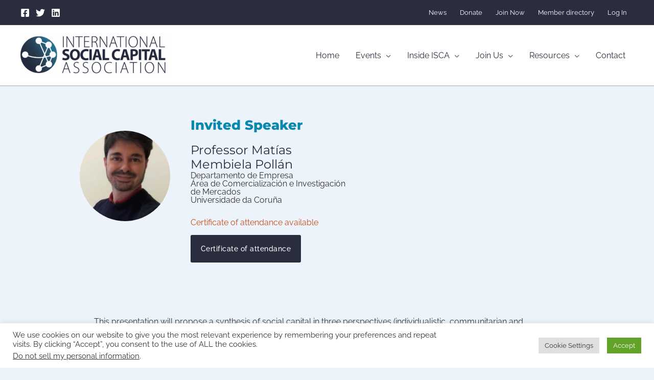

--- FILE ---
content_type: text/html; charset=utf-8
request_url: https://www.google.com/recaptcha/api2/anchor?ar=1&k=6LcRwBkeAAAAACHC7nD7iPEN4FdPuvmZDRREMe2z&co=aHR0cHM6Ly93d3cuaW50c29jaWFsY2FwaXRhbC5vcmc6NDQz&hl=en&v=PoyoqOPhxBO7pBk68S4YbpHZ&size=invisible&anchor-ms=20000&execute-ms=30000&cb=t7807zpngb8b
body_size: 48824
content:
<!DOCTYPE HTML><html dir="ltr" lang="en"><head><meta http-equiv="Content-Type" content="text/html; charset=UTF-8">
<meta http-equiv="X-UA-Compatible" content="IE=edge">
<title>reCAPTCHA</title>
<style type="text/css">
/* cyrillic-ext */
@font-face {
  font-family: 'Roboto';
  font-style: normal;
  font-weight: 400;
  font-stretch: 100%;
  src: url(//fonts.gstatic.com/s/roboto/v48/KFO7CnqEu92Fr1ME7kSn66aGLdTylUAMa3GUBHMdazTgWw.woff2) format('woff2');
  unicode-range: U+0460-052F, U+1C80-1C8A, U+20B4, U+2DE0-2DFF, U+A640-A69F, U+FE2E-FE2F;
}
/* cyrillic */
@font-face {
  font-family: 'Roboto';
  font-style: normal;
  font-weight: 400;
  font-stretch: 100%;
  src: url(//fonts.gstatic.com/s/roboto/v48/KFO7CnqEu92Fr1ME7kSn66aGLdTylUAMa3iUBHMdazTgWw.woff2) format('woff2');
  unicode-range: U+0301, U+0400-045F, U+0490-0491, U+04B0-04B1, U+2116;
}
/* greek-ext */
@font-face {
  font-family: 'Roboto';
  font-style: normal;
  font-weight: 400;
  font-stretch: 100%;
  src: url(//fonts.gstatic.com/s/roboto/v48/KFO7CnqEu92Fr1ME7kSn66aGLdTylUAMa3CUBHMdazTgWw.woff2) format('woff2');
  unicode-range: U+1F00-1FFF;
}
/* greek */
@font-face {
  font-family: 'Roboto';
  font-style: normal;
  font-weight: 400;
  font-stretch: 100%;
  src: url(//fonts.gstatic.com/s/roboto/v48/KFO7CnqEu92Fr1ME7kSn66aGLdTylUAMa3-UBHMdazTgWw.woff2) format('woff2');
  unicode-range: U+0370-0377, U+037A-037F, U+0384-038A, U+038C, U+038E-03A1, U+03A3-03FF;
}
/* math */
@font-face {
  font-family: 'Roboto';
  font-style: normal;
  font-weight: 400;
  font-stretch: 100%;
  src: url(//fonts.gstatic.com/s/roboto/v48/KFO7CnqEu92Fr1ME7kSn66aGLdTylUAMawCUBHMdazTgWw.woff2) format('woff2');
  unicode-range: U+0302-0303, U+0305, U+0307-0308, U+0310, U+0312, U+0315, U+031A, U+0326-0327, U+032C, U+032F-0330, U+0332-0333, U+0338, U+033A, U+0346, U+034D, U+0391-03A1, U+03A3-03A9, U+03B1-03C9, U+03D1, U+03D5-03D6, U+03F0-03F1, U+03F4-03F5, U+2016-2017, U+2034-2038, U+203C, U+2040, U+2043, U+2047, U+2050, U+2057, U+205F, U+2070-2071, U+2074-208E, U+2090-209C, U+20D0-20DC, U+20E1, U+20E5-20EF, U+2100-2112, U+2114-2115, U+2117-2121, U+2123-214F, U+2190, U+2192, U+2194-21AE, U+21B0-21E5, U+21F1-21F2, U+21F4-2211, U+2213-2214, U+2216-22FF, U+2308-230B, U+2310, U+2319, U+231C-2321, U+2336-237A, U+237C, U+2395, U+239B-23B7, U+23D0, U+23DC-23E1, U+2474-2475, U+25AF, U+25B3, U+25B7, U+25BD, U+25C1, U+25CA, U+25CC, U+25FB, U+266D-266F, U+27C0-27FF, U+2900-2AFF, U+2B0E-2B11, U+2B30-2B4C, U+2BFE, U+3030, U+FF5B, U+FF5D, U+1D400-1D7FF, U+1EE00-1EEFF;
}
/* symbols */
@font-face {
  font-family: 'Roboto';
  font-style: normal;
  font-weight: 400;
  font-stretch: 100%;
  src: url(//fonts.gstatic.com/s/roboto/v48/KFO7CnqEu92Fr1ME7kSn66aGLdTylUAMaxKUBHMdazTgWw.woff2) format('woff2');
  unicode-range: U+0001-000C, U+000E-001F, U+007F-009F, U+20DD-20E0, U+20E2-20E4, U+2150-218F, U+2190, U+2192, U+2194-2199, U+21AF, U+21E6-21F0, U+21F3, U+2218-2219, U+2299, U+22C4-22C6, U+2300-243F, U+2440-244A, U+2460-24FF, U+25A0-27BF, U+2800-28FF, U+2921-2922, U+2981, U+29BF, U+29EB, U+2B00-2BFF, U+4DC0-4DFF, U+FFF9-FFFB, U+10140-1018E, U+10190-1019C, U+101A0, U+101D0-101FD, U+102E0-102FB, U+10E60-10E7E, U+1D2C0-1D2D3, U+1D2E0-1D37F, U+1F000-1F0FF, U+1F100-1F1AD, U+1F1E6-1F1FF, U+1F30D-1F30F, U+1F315, U+1F31C, U+1F31E, U+1F320-1F32C, U+1F336, U+1F378, U+1F37D, U+1F382, U+1F393-1F39F, U+1F3A7-1F3A8, U+1F3AC-1F3AF, U+1F3C2, U+1F3C4-1F3C6, U+1F3CA-1F3CE, U+1F3D4-1F3E0, U+1F3ED, U+1F3F1-1F3F3, U+1F3F5-1F3F7, U+1F408, U+1F415, U+1F41F, U+1F426, U+1F43F, U+1F441-1F442, U+1F444, U+1F446-1F449, U+1F44C-1F44E, U+1F453, U+1F46A, U+1F47D, U+1F4A3, U+1F4B0, U+1F4B3, U+1F4B9, U+1F4BB, U+1F4BF, U+1F4C8-1F4CB, U+1F4D6, U+1F4DA, U+1F4DF, U+1F4E3-1F4E6, U+1F4EA-1F4ED, U+1F4F7, U+1F4F9-1F4FB, U+1F4FD-1F4FE, U+1F503, U+1F507-1F50B, U+1F50D, U+1F512-1F513, U+1F53E-1F54A, U+1F54F-1F5FA, U+1F610, U+1F650-1F67F, U+1F687, U+1F68D, U+1F691, U+1F694, U+1F698, U+1F6AD, U+1F6B2, U+1F6B9-1F6BA, U+1F6BC, U+1F6C6-1F6CF, U+1F6D3-1F6D7, U+1F6E0-1F6EA, U+1F6F0-1F6F3, U+1F6F7-1F6FC, U+1F700-1F7FF, U+1F800-1F80B, U+1F810-1F847, U+1F850-1F859, U+1F860-1F887, U+1F890-1F8AD, U+1F8B0-1F8BB, U+1F8C0-1F8C1, U+1F900-1F90B, U+1F93B, U+1F946, U+1F984, U+1F996, U+1F9E9, U+1FA00-1FA6F, U+1FA70-1FA7C, U+1FA80-1FA89, U+1FA8F-1FAC6, U+1FACE-1FADC, U+1FADF-1FAE9, U+1FAF0-1FAF8, U+1FB00-1FBFF;
}
/* vietnamese */
@font-face {
  font-family: 'Roboto';
  font-style: normal;
  font-weight: 400;
  font-stretch: 100%;
  src: url(//fonts.gstatic.com/s/roboto/v48/KFO7CnqEu92Fr1ME7kSn66aGLdTylUAMa3OUBHMdazTgWw.woff2) format('woff2');
  unicode-range: U+0102-0103, U+0110-0111, U+0128-0129, U+0168-0169, U+01A0-01A1, U+01AF-01B0, U+0300-0301, U+0303-0304, U+0308-0309, U+0323, U+0329, U+1EA0-1EF9, U+20AB;
}
/* latin-ext */
@font-face {
  font-family: 'Roboto';
  font-style: normal;
  font-weight: 400;
  font-stretch: 100%;
  src: url(//fonts.gstatic.com/s/roboto/v48/KFO7CnqEu92Fr1ME7kSn66aGLdTylUAMa3KUBHMdazTgWw.woff2) format('woff2');
  unicode-range: U+0100-02BA, U+02BD-02C5, U+02C7-02CC, U+02CE-02D7, U+02DD-02FF, U+0304, U+0308, U+0329, U+1D00-1DBF, U+1E00-1E9F, U+1EF2-1EFF, U+2020, U+20A0-20AB, U+20AD-20C0, U+2113, U+2C60-2C7F, U+A720-A7FF;
}
/* latin */
@font-face {
  font-family: 'Roboto';
  font-style: normal;
  font-weight: 400;
  font-stretch: 100%;
  src: url(//fonts.gstatic.com/s/roboto/v48/KFO7CnqEu92Fr1ME7kSn66aGLdTylUAMa3yUBHMdazQ.woff2) format('woff2');
  unicode-range: U+0000-00FF, U+0131, U+0152-0153, U+02BB-02BC, U+02C6, U+02DA, U+02DC, U+0304, U+0308, U+0329, U+2000-206F, U+20AC, U+2122, U+2191, U+2193, U+2212, U+2215, U+FEFF, U+FFFD;
}
/* cyrillic-ext */
@font-face {
  font-family: 'Roboto';
  font-style: normal;
  font-weight: 500;
  font-stretch: 100%;
  src: url(//fonts.gstatic.com/s/roboto/v48/KFO7CnqEu92Fr1ME7kSn66aGLdTylUAMa3GUBHMdazTgWw.woff2) format('woff2');
  unicode-range: U+0460-052F, U+1C80-1C8A, U+20B4, U+2DE0-2DFF, U+A640-A69F, U+FE2E-FE2F;
}
/* cyrillic */
@font-face {
  font-family: 'Roboto';
  font-style: normal;
  font-weight: 500;
  font-stretch: 100%;
  src: url(//fonts.gstatic.com/s/roboto/v48/KFO7CnqEu92Fr1ME7kSn66aGLdTylUAMa3iUBHMdazTgWw.woff2) format('woff2');
  unicode-range: U+0301, U+0400-045F, U+0490-0491, U+04B0-04B1, U+2116;
}
/* greek-ext */
@font-face {
  font-family: 'Roboto';
  font-style: normal;
  font-weight: 500;
  font-stretch: 100%;
  src: url(//fonts.gstatic.com/s/roboto/v48/KFO7CnqEu92Fr1ME7kSn66aGLdTylUAMa3CUBHMdazTgWw.woff2) format('woff2');
  unicode-range: U+1F00-1FFF;
}
/* greek */
@font-face {
  font-family: 'Roboto';
  font-style: normal;
  font-weight: 500;
  font-stretch: 100%;
  src: url(//fonts.gstatic.com/s/roboto/v48/KFO7CnqEu92Fr1ME7kSn66aGLdTylUAMa3-UBHMdazTgWw.woff2) format('woff2');
  unicode-range: U+0370-0377, U+037A-037F, U+0384-038A, U+038C, U+038E-03A1, U+03A3-03FF;
}
/* math */
@font-face {
  font-family: 'Roboto';
  font-style: normal;
  font-weight: 500;
  font-stretch: 100%;
  src: url(//fonts.gstatic.com/s/roboto/v48/KFO7CnqEu92Fr1ME7kSn66aGLdTylUAMawCUBHMdazTgWw.woff2) format('woff2');
  unicode-range: U+0302-0303, U+0305, U+0307-0308, U+0310, U+0312, U+0315, U+031A, U+0326-0327, U+032C, U+032F-0330, U+0332-0333, U+0338, U+033A, U+0346, U+034D, U+0391-03A1, U+03A3-03A9, U+03B1-03C9, U+03D1, U+03D5-03D6, U+03F0-03F1, U+03F4-03F5, U+2016-2017, U+2034-2038, U+203C, U+2040, U+2043, U+2047, U+2050, U+2057, U+205F, U+2070-2071, U+2074-208E, U+2090-209C, U+20D0-20DC, U+20E1, U+20E5-20EF, U+2100-2112, U+2114-2115, U+2117-2121, U+2123-214F, U+2190, U+2192, U+2194-21AE, U+21B0-21E5, U+21F1-21F2, U+21F4-2211, U+2213-2214, U+2216-22FF, U+2308-230B, U+2310, U+2319, U+231C-2321, U+2336-237A, U+237C, U+2395, U+239B-23B7, U+23D0, U+23DC-23E1, U+2474-2475, U+25AF, U+25B3, U+25B7, U+25BD, U+25C1, U+25CA, U+25CC, U+25FB, U+266D-266F, U+27C0-27FF, U+2900-2AFF, U+2B0E-2B11, U+2B30-2B4C, U+2BFE, U+3030, U+FF5B, U+FF5D, U+1D400-1D7FF, U+1EE00-1EEFF;
}
/* symbols */
@font-face {
  font-family: 'Roboto';
  font-style: normal;
  font-weight: 500;
  font-stretch: 100%;
  src: url(//fonts.gstatic.com/s/roboto/v48/KFO7CnqEu92Fr1ME7kSn66aGLdTylUAMaxKUBHMdazTgWw.woff2) format('woff2');
  unicode-range: U+0001-000C, U+000E-001F, U+007F-009F, U+20DD-20E0, U+20E2-20E4, U+2150-218F, U+2190, U+2192, U+2194-2199, U+21AF, U+21E6-21F0, U+21F3, U+2218-2219, U+2299, U+22C4-22C6, U+2300-243F, U+2440-244A, U+2460-24FF, U+25A0-27BF, U+2800-28FF, U+2921-2922, U+2981, U+29BF, U+29EB, U+2B00-2BFF, U+4DC0-4DFF, U+FFF9-FFFB, U+10140-1018E, U+10190-1019C, U+101A0, U+101D0-101FD, U+102E0-102FB, U+10E60-10E7E, U+1D2C0-1D2D3, U+1D2E0-1D37F, U+1F000-1F0FF, U+1F100-1F1AD, U+1F1E6-1F1FF, U+1F30D-1F30F, U+1F315, U+1F31C, U+1F31E, U+1F320-1F32C, U+1F336, U+1F378, U+1F37D, U+1F382, U+1F393-1F39F, U+1F3A7-1F3A8, U+1F3AC-1F3AF, U+1F3C2, U+1F3C4-1F3C6, U+1F3CA-1F3CE, U+1F3D4-1F3E0, U+1F3ED, U+1F3F1-1F3F3, U+1F3F5-1F3F7, U+1F408, U+1F415, U+1F41F, U+1F426, U+1F43F, U+1F441-1F442, U+1F444, U+1F446-1F449, U+1F44C-1F44E, U+1F453, U+1F46A, U+1F47D, U+1F4A3, U+1F4B0, U+1F4B3, U+1F4B9, U+1F4BB, U+1F4BF, U+1F4C8-1F4CB, U+1F4D6, U+1F4DA, U+1F4DF, U+1F4E3-1F4E6, U+1F4EA-1F4ED, U+1F4F7, U+1F4F9-1F4FB, U+1F4FD-1F4FE, U+1F503, U+1F507-1F50B, U+1F50D, U+1F512-1F513, U+1F53E-1F54A, U+1F54F-1F5FA, U+1F610, U+1F650-1F67F, U+1F687, U+1F68D, U+1F691, U+1F694, U+1F698, U+1F6AD, U+1F6B2, U+1F6B9-1F6BA, U+1F6BC, U+1F6C6-1F6CF, U+1F6D3-1F6D7, U+1F6E0-1F6EA, U+1F6F0-1F6F3, U+1F6F7-1F6FC, U+1F700-1F7FF, U+1F800-1F80B, U+1F810-1F847, U+1F850-1F859, U+1F860-1F887, U+1F890-1F8AD, U+1F8B0-1F8BB, U+1F8C0-1F8C1, U+1F900-1F90B, U+1F93B, U+1F946, U+1F984, U+1F996, U+1F9E9, U+1FA00-1FA6F, U+1FA70-1FA7C, U+1FA80-1FA89, U+1FA8F-1FAC6, U+1FACE-1FADC, U+1FADF-1FAE9, U+1FAF0-1FAF8, U+1FB00-1FBFF;
}
/* vietnamese */
@font-face {
  font-family: 'Roboto';
  font-style: normal;
  font-weight: 500;
  font-stretch: 100%;
  src: url(//fonts.gstatic.com/s/roboto/v48/KFO7CnqEu92Fr1ME7kSn66aGLdTylUAMa3OUBHMdazTgWw.woff2) format('woff2');
  unicode-range: U+0102-0103, U+0110-0111, U+0128-0129, U+0168-0169, U+01A0-01A1, U+01AF-01B0, U+0300-0301, U+0303-0304, U+0308-0309, U+0323, U+0329, U+1EA0-1EF9, U+20AB;
}
/* latin-ext */
@font-face {
  font-family: 'Roboto';
  font-style: normal;
  font-weight: 500;
  font-stretch: 100%;
  src: url(//fonts.gstatic.com/s/roboto/v48/KFO7CnqEu92Fr1ME7kSn66aGLdTylUAMa3KUBHMdazTgWw.woff2) format('woff2');
  unicode-range: U+0100-02BA, U+02BD-02C5, U+02C7-02CC, U+02CE-02D7, U+02DD-02FF, U+0304, U+0308, U+0329, U+1D00-1DBF, U+1E00-1E9F, U+1EF2-1EFF, U+2020, U+20A0-20AB, U+20AD-20C0, U+2113, U+2C60-2C7F, U+A720-A7FF;
}
/* latin */
@font-face {
  font-family: 'Roboto';
  font-style: normal;
  font-weight: 500;
  font-stretch: 100%;
  src: url(//fonts.gstatic.com/s/roboto/v48/KFO7CnqEu92Fr1ME7kSn66aGLdTylUAMa3yUBHMdazQ.woff2) format('woff2');
  unicode-range: U+0000-00FF, U+0131, U+0152-0153, U+02BB-02BC, U+02C6, U+02DA, U+02DC, U+0304, U+0308, U+0329, U+2000-206F, U+20AC, U+2122, U+2191, U+2193, U+2212, U+2215, U+FEFF, U+FFFD;
}
/* cyrillic-ext */
@font-face {
  font-family: 'Roboto';
  font-style: normal;
  font-weight: 900;
  font-stretch: 100%;
  src: url(//fonts.gstatic.com/s/roboto/v48/KFO7CnqEu92Fr1ME7kSn66aGLdTylUAMa3GUBHMdazTgWw.woff2) format('woff2');
  unicode-range: U+0460-052F, U+1C80-1C8A, U+20B4, U+2DE0-2DFF, U+A640-A69F, U+FE2E-FE2F;
}
/* cyrillic */
@font-face {
  font-family: 'Roboto';
  font-style: normal;
  font-weight: 900;
  font-stretch: 100%;
  src: url(//fonts.gstatic.com/s/roboto/v48/KFO7CnqEu92Fr1ME7kSn66aGLdTylUAMa3iUBHMdazTgWw.woff2) format('woff2');
  unicode-range: U+0301, U+0400-045F, U+0490-0491, U+04B0-04B1, U+2116;
}
/* greek-ext */
@font-face {
  font-family: 'Roboto';
  font-style: normal;
  font-weight: 900;
  font-stretch: 100%;
  src: url(//fonts.gstatic.com/s/roboto/v48/KFO7CnqEu92Fr1ME7kSn66aGLdTylUAMa3CUBHMdazTgWw.woff2) format('woff2');
  unicode-range: U+1F00-1FFF;
}
/* greek */
@font-face {
  font-family: 'Roboto';
  font-style: normal;
  font-weight: 900;
  font-stretch: 100%;
  src: url(//fonts.gstatic.com/s/roboto/v48/KFO7CnqEu92Fr1ME7kSn66aGLdTylUAMa3-UBHMdazTgWw.woff2) format('woff2');
  unicode-range: U+0370-0377, U+037A-037F, U+0384-038A, U+038C, U+038E-03A1, U+03A3-03FF;
}
/* math */
@font-face {
  font-family: 'Roboto';
  font-style: normal;
  font-weight: 900;
  font-stretch: 100%;
  src: url(//fonts.gstatic.com/s/roboto/v48/KFO7CnqEu92Fr1ME7kSn66aGLdTylUAMawCUBHMdazTgWw.woff2) format('woff2');
  unicode-range: U+0302-0303, U+0305, U+0307-0308, U+0310, U+0312, U+0315, U+031A, U+0326-0327, U+032C, U+032F-0330, U+0332-0333, U+0338, U+033A, U+0346, U+034D, U+0391-03A1, U+03A3-03A9, U+03B1-03C9, U+03D1, U+03D5-03D6, U+03F0-03F1, U+03F4-03F5, U+2016-2017, U+2034-2038, U+203C, U+2040, U+2043, U+2047, U+2050, U+2057, U+205F, U+2070-2071, U+2074-208E, U+2090-209C, U+20D0-20DC, U+20E1, U+20E5-20EF, U+2100-2112, U+2114-2115, U+2117-2121, U+2123-214F, U+2190, U+2192, U+2194-21AE, U+21B0-21E5, U+21F1-21F2, U+21F4-2211, U+2213-2214, U+2216-22FF, U+2308-230B, U+2310, U+2319, U+231C-2321, U+2336-237A, U+237C, U+2395, U+239B-23B7, U+23D0, U+23DC-23E1, U+2474-2475, U+25AF, U+25B3, U+25B7, U+25BD, U+25C1, U+25CA, U+25CC, U+25FB, U+266D-266F, U+27C0-27FF, U+2900-2AFF, U+2B0E-2B11, U+2B30-2B4C, U+2BFE, U+3030, U+FF5B, U+FF5D, U+1D400-1D7FF, U+1EE00-1EEFF;
}
/* symbols */
@font-face {
  font-family: 'Roboto';
  font-style: normal;
  font-weight: 900;
  font-stretch: 100%;
  src: url(//fonts.gstatic.com/s/roboto/v48/KFO7CnqEu92Fr1ME7kSn66aGLdTylUAMaxKUBHMdazTgWw.woff2) format('woff2');
  unicode-range: U+0001-000C, U+000E-001F, U+007F-009F, U+20DD-20E0, U+20E2-20E4, U+2150-218F, U+2190, U+2192, U+2194-2199, U+21AF, U+21E6-21F0, U+21F3, U+2218-2219, U+2299, U+22C4-22C6, U+2300-243F, U+2440-244A, U+2460-24FF, U+25A0-27BF, U+2800-28FF, U+2921-2922, U+2981, U+29BF, U+29EB, U+2B00-2BFF, U+4DC0-4DFF, U+FFF9-FFFB, U+10140-1018E, U+10190-1019C, U+101A0, U+101D0-101FD, U+102E0-102FB, U+10E60-10E7E, U+1D2C0-1D2D3, U+1D2E0-1D37F, U+1F000-1F0FF, U+1F100-1F1AD, U+1F1E6-1F1FF, U+1F30D-1F30F, U+1F315, U+1F31C, U+1F31E, U+1F320-1F32C, U+1F336, U+1F378, U+1F37D, U+1F382, U+1F393-1F39F, U+1F3A7-1F3A8, U+1F3AC-1F3AF, U+1F3C2, U+1F3C4-1F3C6, U+1F3CA-1F3CE, U+1F3D4-1F3E0, U+1F3ED, U+1F3F1-1F3F3, U+1F3F5-1F3F7, U+1F408, U+1F415, U+1F41F, U+1F426, U+1F43F, U+1F441-1F442, U+1F444, U+1F446-1F449, U+1F44C-1F44E, U+1F453, U+1F46A, U+1F47D, U+1F4A3, U+1F4B0, U+1F4B3, U+1F4B9, U+1F4BB, U+1F4BF, U+1F4C8-1F4CB, U+1F4D6, U+1F4DA, U+1F4DF, U+1F4E3-1F4E6, U+1F4EA-1F4ED, U+1F4F7, U+1F4F9-1F4FB, U+1F4FD-1F4FE, U+1F503, U+1F507-1F50B, U+1F50D, U+1F512-1F513, U+1F53E-1F54A, U+1F54F-1F5FA, U+1F610, U+1F650-1F67F, U+1F687, U+1F68D, U+1F691, U+1F694, U+1F698, U+1F6AD, U+1F6B2, U+1F6B9-1F6BA, U+1F6BC, U+1F6C6-1F6CF, U+1F6D3-1F6D7, U+1F6E0-1F6EA, U+1F6F0-1F6F3, U+1F6F7-1F6FC, U+1F700-1F7FF, U+1F800-1F80B, U+1F810-1F847, U+1F850-1F859, U+1F860-1F887, U+1F890-1F8AD, U+1F8B0-1F8BB, U+1F8C0-1F8C1, U+1F900-1F90B, U+1F93B, U+1F946, U+1F984, U+1F996, U+1F9E9, U+1FA00-1FA6F, U+1FA70-1FA7C, U+1FA80-1FA89, U+1FA8F-1FAC6, U+1FACE-1FADC, U+1FADF-1FAE9, U+1FAF0-1FAF8, U+1FB00-1FBFF;
}
/* vietnamese */
@font-face {
  font-family: 'Roboto';
  font-style: normal;
  font-weight: 900;
  font-stretch: 100%;
  src: url(//fonts.gstatic.com/s/roboto/v48/KFO7CnqEu92Fr1ME7kSn66aGLdTylUAMa3OUBHMdazTgWw.woff2) format('woff2');
  unicode-range: U+0102-0103, U+0110-0111, U+0128-0129, U+0168-0169, U+01A0-01A1, U+01AF-01B0, U+0300-0301, U+0303-0304, U+0308-0309, U+0323, U+0329, U+1EA0-1EF9, U+20AB;
}
/* latin-ext */
@font-face {
  font-family: 'Roboto';
  font-style: normal;
  font-weight: 900;
  font-stretch: 100%;
  src: url(//fonts.gstatic.com/s/roboto/v48/KFO7CnqEu92Fr1ME7kSn66aGLdTylUAMa3KUBHMdazTgWw.woff2) format('woff2');
  unicode-range: U+0100-02BA, U+02BD-02C5, U+02C7-02CC, U+02CE-02D7, U+02DD-02FF, U+0304, U+0308, U+0329, U+1D00-1DBF, U+1E00-1E9F, U+1EF2-1EFF, U+2020, U+20A0-20AB, U+20AD-20C0, U+2113, U+2C60-2C7F, U+A720-A7FF;
}
/* latin */
@font-face {
  font-family: 'Roboto';
  font-style: normal;
  font-weight: 900;
  font-stretch: 100%;
  src: url(//fonts.gstatic.com/s/roboto/v48/KFO7CnqEu92Fr1ME7kSn66aGLdTylUAMa3yUBHMdazQ.woff2) format('woff2');
  unicode-range: U+0000-00FF, U+0131, U+0152-0153, U+02BB-02BC, U+02C6, U+02DA, U+02DC, U+0304, U+0308, U+0329, U+2000-206F, U+20AC, U+2122, U+2191, U+2193, U+2212, U+2215, U+FEFF, U+FFFD;
}

</style>
<link rel="stylesheet" type="text/css" href="https://www.gstatic.com/recaptcha/releases/PoyoqOPhxBO7pBk68S4YbpHZ/styles__ltr.css">
<script nonce="SSd7fCx9bkoEIRhNTj-2UQ" type="text/javascript">window['__recaptcha_api'] = 'https://www.google.com/recaptcha/api2/';</script>
<script type="text/javascript" src="https://www.gstatic.com/recaptcha/releases/PoyoqOPhxBO7pBk68S4YbpHZ/recaptcha__en.js" nonce="SSd7fCx9bkoEIRhNTj-2UQ">
      
    </script></head>
<body><div id="rc-anchor-alert" class="rc-anchor-alert"></div>
<input type="hidden" id="recaptcha-token" value="[base64]">
<script type="text/javascript" nonce="SSd7fCx9bkoEIRhNTj-2UQ">
      recaptcha.anchor.Main.init("[\x22ainput\x22,[\x22bgdata\x22,\x22\x22,\[base64]/[base64]/bmV3IFpbdF0obVswXSk6Sz09Mj9uZXcgWlt0XShtWzBdLG1bMV0pOks9PTM/bmV3IFpbdF0obVswXSxtWzFdLG1bMl0pOks9PTQ/[base64]/[base64]/[base64]/[base64]/[base64]/[base64]/[base64]/[base64]/[base64]/[base64]/[base64]/[base64]/[base64]/[base64]\\u003d\\u003d\x22,\[base64]\x22,\[base64]/[base64]/CgMKPw5Bhw7TCiMKzw5B4eMOawojClDzDjjjDt3BkfjLCuXMzegI4wrFbY8OwVBE9YAXDncO7w599w4Vgw4jDrSDDsnjDosKawoDCrcK5woU5EMO8b8OZNUJBKMKmw6nCkBNWPW7DqcKaV3zCg8KTwqEmw5jCthvCt2bCol7Ctm3ChcOSecK8TcOBIsOgGsK/L10hw40Dwo1uS8OOM8OOCBwxworCpcK/[base64]/CpV5owpzDlkFwZMKBwoLDicKywpJSw4t3worDpcKvwqTClcO2G8KNw5/[base64]/w4EJwoXDhsKXIgrDkz4qwoLDiRp4cB/DvMO6wok+w5PDhBR9MsKHw6pKwqXDiMKsw4bDj2EGw7jCl8KgwqxTwrpCDMOVw6HCt8KqGMOTCsK8woDCmcKmw71Tw7DCjcKJw7diZcK4XsOvNcOJw4rCq17CkcOyADzDnG/CtEwfwo/CuMK0A8OAwrEjwog8EwE5wrggJsKjw6YSPUQHwr0owpLDpX7CvcKpCWw4w5HCgSVoFMOFwonDmMOcwpbCnnjDgsKxTCx1wqnDo1BlPsOrwod2wr3Ci8OEw5VKw7FDwrbCg2gQSRvCmcOQMD5QwrzCqsKVGTZVwpzCl1jCqC4ODiDCsyMeZz/[base64]/BcOpc3QYSFYuw5YMQVHCgMKKVE0cw6/DvkZCXMOSLnnDviTDnF8zCMOGFxfDtsOQwrDCp3E/wqPDpjBqLMOSBnMLZnDCmMO3woBEdRjDg8O2wo7Di8Ktw5kow4/DqsOpw7zDpUvCvcKww5jDvxjCuMOkw4fDjcOWAEnDg8KyCsOawq8xSMKSP8OEEcKsMHwXwpUbd8OoNkDDinXChVfCj8O0eD3Ch0TCt8Ouw5fDhkjCucOdw6ojPyF6wrNVwoFFwpXCpcODCcK/MMKifAvCp8KUX8OoaBNPw5XDj8KzwqPDhcKvw5bDhsKtw7pqwoHCo8OQUsOsa8OGw5hRwo0Kwo0oPkrDuMOLNcO1w5cUw7tVwpwzGwpCw5Qaw7Z6DsOgXlpOwq3DtsOww6vCocOhbAfDph3DqyLDv1LCvMKKZsONMw7DjMOLBcKcwqx3ESPDs33DqB/CjikTwrLCgiwfwrfDtsKLwq5cw7hgDFrCqsK6w58jWFAYcsO2wq3DucOdPsOTG8OuwpgAbsKMw4bDtsK3UQJzw4bDsxNzUUl1w5jCnMOFIsOudBTCqHBswoEcfHbDuMOZw5FMZWFyBMO3wrcue8KIcMKNwp90woR2ZSDCoEtYwoXCicKSP2YCw786wq8rRcK/w77CnHTDiMOOSsOAwq/CgCJZIDHDjMOuwpnCh2HDuXgQw69nA2nCuMOlwpgUUcOQB8KdOHVmw6HDunY/w4xQWHfDu8O/[base64]/Cl8O+w4XDgsOpwrkVw4QfLAU2wqEvXgVPwoTDksO/GsKuw7jDocK7w5AOF8KWHhpPw4kJD8Khw6Iww41IVcKqw4hww7w/wqjClsOOIFLDvRvClcOww7jCuk5KL8O0w4rDnx4+F3DDtEsdw4ItIsOJw4t0UlnDu8KocygUw4gnTMOXw5TClsKyDcK/F8K1wqLDocO9UxFNw6sXWsKmN8OtwoDDqCvDqsOIw5/[base64]/DicKcw7R7w4DCmRzCpHcaw6UBw7laAcKadsKEw55OwqVWwpvCjVDDlUElw6TDnwXCtEnDjhs6wprDvcKaw7dGci3Dnk3CgMO6w59gw7DDhcKfwqbCoWrCmcOPwpDDosOnw58GKDnDsHnDqSYfVGDDr0dgw7UFw4zCol7ChkXCvcKcwqXCjQESwrDCkcKzwp8/Y8O/wpVtN0LDuGouTcK9w6gNw7PCjsObwqPDqMOGfzfCgcKfwq3CsxnDhMKEOcKIw4LCh8Odwq7CqTpGC8KYcS9yw7hbw61uw5M6w6RGw77DkF8sNsO2wrNQw6VTJS0vwo/Dvw/[base64]/DmEZ0wonDvBHCqVbCu8OYBMOiJMKpwqNGPB/[base64]/DkhLCiMKKw7zDjlYPwqhQw51cwpkLesK2ScOKBiDDiMK1w55BCT5HZ8ODLB0yQMKewo5aasOxPMOmdMK5RwTDgG5qB8KVw7VBwq7DlMKywpvDlMKHS2UEwolJJcKrwoTCqMKzCcKKXcKAwqc5w69zwq/[base64]/[base64]/Dj3ZvWgfDv8KNAMO9wpsNK2sKYMO0RcOtwoQ1SsKfw5HDhm4IAR3CkDtVw6w4wrPCgxLDighLw6ZNwonCkhrCncKrVMKiwoLCuTcKwp/DqFREMMKuWngUw4tLw4Qww5ZwwrFJV8KyFsO/UMKVa8KoF8KDwrbDiHvDo2bCssKgwpfDr8K8f37ClSEBwpbDnMOewpzCocK+OmdGwoFowrTDjhINEsOBw4rCqkwWw5Zwwrc2UcOOwp/CsX0oVRZJEcKNfsOgwpB8NMOCdE7DtcKbPsOSMcOJwpY9SsOAQsKow4BtdQbDvj/[base64]/w592w7LDpw3CqcOxB8OgMMOjYMKMUV1ew7lgPsOqCkLDv8OGXBzCvmHDujIta8O6w7EAwrMJwoF+w7tJwqVAwoFWAngGwqYIw7ZPShPDhcK6HsOQbMKZPsKPRsOEYmbDvhIXw7p1Ui/[base64]/[base64]/DlsKLw5IkD8OfK8Oaw69pw7/CkcOUwrp1SMOXcsOvWXTCvsKFw5AZwrRXbHtbTsKawrp+w7oRwp0RVcKQwpdswpkcP8OrC8Oww6QSwpjCknHCg8K5w7jDhsODOhwdZ8OTcGrClsKowooywrLCtMODS8Kww4TCm8KQwrwvScOSw44qbGDCinMhbcKmw7TDo8OswosSXX/Duz7Dl8OHf0/DgypXfcKKIUXDrMOaTcO+EMO2wqYfPcOYw7fCncO9wqHDhgNHDCnDoQYXw6pOw5EHXcKywqLCkcKsw7oSw6HClwAJw6TCrcKkwoTDtEEtwqACwp1fOcKWw5PCmH/CoQDCncOjTsOJw4TDj8O7VcOkwqnChcKnwq94wq9nbGDDicK9ET1gwqbCq8OswpjDgsKgwqVXwqrDg8OywrkHw7nCmMO3wr/[base64]/CtXpBYMObwrDDrHvCrQMSw5FHwrAhEcONcWM9wqfDjcOtHWBywrcZw6LDgBVaw4nCmC1FQxPCiW1DesOswofDnFFaVcOreUl5DcOvDVgHw4TCgcKXNBfDvcKDwoHDhAYkwp7DgsOWwrEdw4zDisKAHsO/S35SworCk3jCmEI1wrbCmQpswonDpsK6XHwjHcOnCBRxd1rDucK9esOZwpHDkMONLlUQwoBgXcK/WMOLEcOANMOmMcOrwrnDuMO2IFLCoDsAw4rCkMKgTsOewp1pw7jCvMKkeQNbEcOWw4fCmsONFgkwTcO/[base64]/[base64]/CiyFqaGEjKW3DuWbDuiPCpCrCucKzL8Oab8KWTsK8LcK2EWQSH0ZbfMK9PEQww47DjsOTWsKNwoFKw5UmwoLCm8Ozwp1rw4/CpEHDgcO4C8K0w4VYNhxWYh3CoGkYLS3Ch1vDv2NfwoNIw4DDsgk6ccOVCMOJWsOlwpjDlA8nHh7Cj8K2wp0ew456wo/Cq8KCw4ZvCmc4H8KfUcKgwoRtw5tqwoQMbcKMwqtVw5VTwosrw43DvMKJD8K+RitKwpzCr8KCNcODDTHCgcOqw4bDhsKWwrJ1UcOGw4nDvTvDtsKzwozDv8OMT8KNw4TCvsK8QcKbwo/[base64]/wqNHBsOfb2ZnRcK3J8KRw5s6C8KhFBnCgcKtw6fDh8OsAcKqegzDgcO1w7HDvgLCosKIw7F/wpkVwqvCmcOMw4FIbBk2bsK5wpQdw5fCgiohwo5/EMOjw4Few78cDsOaCsKtw5TCpcOFZsKqw7dSw6fDncK/YUoBAsOqcyzCl8OiwrRAw61Twos4wo3Dv8O1WcKyw4XCtcKbw6ImSXzDtMOew5XCo8KXRyZgw7/DhMKjOX7CpcOrwqTDicO8wqnChsO8w5wqw6nCoMKgRsOsacO9MC3Dn0PCrcKAQS7DhcKWwo3Do8OKEkwbPSADw7dNwpdLw4gUwq1bEkXCu2/[base64]/[base64]/[base64]/CtBzDkS/DpMOZwobCnsOAfMKdS8O+w6s7MsOtKcKkwpAIclbCsGLDtcOLwo7DoVQTEcKRw6ogSEE/STEvw5LDqAvClz0vbUPDtW3CkcK3w6rDmsOGwoDCh2dowqfCkF/DrsO/w4HDoWAawq9HIsKKw77CikR2wpjDqsKKwoYpwpnDpHDDsVPDrmfCt8OBwo/DlCPDisKRZMOTRifDt8K+b8KrC1tcNcKac8OtwonDs8KZeMOfwojDrcK+AsOuw6NCwpHDisK4w7U7S0LCisKlwpZGesKZZGnDucOlUyvCrgkIZMObBELDlUERIcOQRsO9KcKHQGhteTdFw77Dk0xfwpNMNcK6w67CqcOjwqhww6J6w5rCnMOfKsKew4lvO1/[base64]/CrsK2Xh8YccOZw57DtMOHMkx8woPDlQXCgMK2wprClMOywo8UwoDCgzIvw5xowoBQw6M8SRPCt8KBwoUsw6JJN1lWw4MrNMOIwr7DpSJYIcO7VMKRasKVw4/[base64]/CBMmwrjDrsKqNsODw7/DqGkIKcKnOcOaw5TCk2kKd3bCkRxMZcK9IcKNw6NPBxHCisOgSzBsUVpGQT0bP8OqOkbDnArDrF8Bw4fDjzJYw4FAwrnCsGnCiwwjCmDDqsOzR27Dq0oDw4bChg3ChsOdYMKLMwdZw7/DnUnCpVBdwrfCksO4KMOSEsO7wojDocOQIE8eE0LCmsK0ERfDvsOCSsKqbMOPRhrCplxzwpPDnyTDglHDvSI8worDjcKCwrDDt0FXH8KGw7M5ci8BwoR1w7EqBMOgw64pwoMtGHBkwqBmZcKfw6jDj8Ocw7JyJ8Oaw6/DvMO7wrQ6TwLCrcK4UMKcRi3DjQMewqzCpRnDuVVHwqzCkMOFAMOQL37Cn8K1wrpBCcOxw6PCliYOw7BHJsKWU8K2w5vDvcOBa8KPwrZwV8OgJsOJSE5TwonDvlfDiTvDrz3CvH3CuDhVcHEleUNzwobDscORwq9lecK/fMKSw7fDnmrDoMKkwqwrPcKCc1dbw6UOw5oaE8OdICEQw6orUMKZSMO9dCnCo2ZieMOEI0LCqToZAsOYMsK2wrJUGMKjYsK4TMKaw5srT1MbTDrDt2/ClivDrGR3UlDDq8KCwpLDosO+HE7CvnrCscOcw7LCrgTCh8OKw7ZzJFzCkAhsa1rCtcKlKUZIw7rDt8O9ThQ2EcK0T3TDusOSQmLDkcKaw7xmcFFYEMOuAMKzCAtHMFvDjkbCtwwrw6/DksKkwpZAUCDChW9dEsKnw7LCsDPDv2vChcKJQMKBwrQFQsOzOXcIw5NhAMKYGB1qwrXDuGoveG1Yw63DgxIrwoN/w40NelAuaMKnw7VPw6hAdsKBw7MxN8KZAsKSOibDo8OBay9Nw6PCj8ONZgcMHRfDqsOLw5ZuBS4VwosLwrTDrsKlb8OGw4kew6fDrHXDpsKHwp3CtsO/[base64]/DqU7CjMOVw4doN8O1wo/Ci3siwpxJXsO0FhjCgHfDsXMuZSnCmsOew5nDkh4OQ0oeI8KjwrQqw7Fgw6HDtE0XJQHDiDXDscKISCjDgcKwwp02w5hSwpA0wr9heMK5cGp7XMOcwrPDt0Qbw6TDhsOEwpRCVsKVCcOnw4UrwqPCogbCm8KhwoDCo8Oawosmw4TDj8OnMhFuw6/DnMKbw45rDMKPcx41w7wLVHXDtsKVw4Z9dsOEeHphw7XCvi5qQH0nNcKMw77Csmtcw51ydcKdGcKmwrbCh1LDkTXCuMO+CcOtCivDpMKtw7fCtBQUwqJWw4MnBMKQwoQgeB/ClHICcWBUaMKqw6bCo3xhD0NKw7bDssKuAsO/wqjDmFLDv2zCkcOMwoQgRjZaw60/KcKhKcOEw7HDqEAWfMKywodScMOnwq3DkyzDq2/CnGMFcsOQwpc1wpIHwqJUWGLCmcODfkIpLsK/[base64]/[base64]/w7XDoMOkfUnCp8Ocw7DClMO3wpY4GsKgQBUAC0NYDMOtMMK1d8ORRBbCkxLDqsOIwqdeAw3CkMOEw7PDmztGf8OvwpJ8w5Vjw5gxwrjCk3snBx3DtlHDocOsUsOkwotQwq/DpMOTw5bDssKOLHliGWnCjQZ+w47Djy97L8KgMMKHw5PDtcOHw6nDl8KzwrEUa8OPwrnDpMKLT8K/w5kddcKzw7/Cs8OjU8KTCRDClwDDjsOZw4ZaSmYvYcOPw7HCtMKDwpR5wqBKwr0Iw61jw4E0wppQGsKWNFkzwoXCqcOCwrLCjMKwTiY5wrjCtMOQw7FHfijCrsKfwqB6fMK7biF4PcKOOAxsw5hhEcOtFzB8UsKAwr14YsKvSz/Cmlkjw7lawrHDksOXw5bCrGnCncKjI8O7wpfChsKvdA3DiMKwwqHCkwjDrUs3w53DoDktw6F+SWjChcK0wqHDomzDkmPCpsK7w5pJw7oUw7UcwoIBwobDgDgfJsOwQcK/w4/ChzxQw4R9wqIlM8OswoXCkDTDhMKkFMOnX8KxwpXDiQvDgwlHwovChcOuw5onwoUxw6vCsMO9dgbDjmFlEWzCmgPCnV/CvWoVAljDrcODdw5Aw5fCnFPDoMKMIMO1MzRtW8OsGMKnworDrijCgMK/F8Oyw7XCvMKOw5MaL1vCrsKww4JQw5zDosKDEMKDU8KtwpPDlcKvwq8dTMOVTMOfeMO/[base64]/CrMOGwq5Nw5tiw7jCqMOww6EXcMOVw6IKWDTDncKrw6Mywp5/bsOPwpFXd8KgwoLDnT3DgnDCm8Owwo1ESXwkw7pYBcK6Z1o1wp4KTcKmwojCvkJAHcKaScKaf8K8MMKrPXPDm0bClsKzYsO9DEY0w419PBPDvMKmwrU8eMOFNsKZw77DlS/ChSnDlipMUcKaEMOKwqHDoH/Cvn9UKATDpD1mw7lVw4ZJw5DCglbDm8ONHzbDucOBwo95Q8KGwrDCpzXCq8KqwpxWw4FkAMO9esO6JsOgY8KdKMKiaRPDrBXCi8O3w6PDjxjChwE+w4gPPXzDh8KPw7zCosOcM3fCnS/CmcKwwrvCni5kBsK5wqkOwoPDuibDjMOWwq86w61sbjzDvU4RVTnCmcOkUcOcR8K/w7fDkRgQVcOQwoYBw4bCtVETXMOzwqM6wqzDncK+wqtqwoceH1JPw4J1MQ3Cs8KSwrAdw7XDgSgnwq8uUiVWVmfCoFxAw6fDkMK4U8KsBcOOUwLCrMKbw6jDrcKqw7JiwqtGP3/[base64]/CjcOtwoPDpXV9V3MsFx/CpMKzVhHDjzVdV8O9I8O6wqszw6PDlcOzJ2hjRMOdTMOJRsOnwpcWwrDDscOfP8KyDcObw5duADlAw5sOwpVBVxoBOH/[base64]/CojDClsKOB8OBwrQ7azYLw4ohOS3ClSp+fDgBJgJyWwQaw6V/w4lvw48PCcKgDMODdUvCmThVNgrCtsO3wozCjcOWwrNlcMO/G0HCqUTDg09LwqFXWMOXUyx0wqkrwp7DusO6wrBVb3w/w50xSE/[base64]/[base64]/wpLDugXDncKZw4XDpmcvQMKxw7LDusOwEksXCTrCj8KceXXDoMO0ccKtwq/CphtjIMK6wrsvG8Onw5lvcsKMDcK4QmN1wonDnMO4wqvDlmIuwqRow6HCkj/DqcKlZFUyw5xQw6JQUBrDk8OSXnnCoDQOwqF8w7EgTMO6Ehk1w43CosKiP8O4wpZPw7A6Uwk7IRHDg1x3IcOgUx3DoMOlWsKaf1AdAMO4LsOhw5bCmzjDlcOzw6csw4lCKnlfw7fCjRoeb8OuwpkzwqTCjsKcMGsww7/DsjVowrrDugdvInLCt0HDisOuU2V3w5bDu8OWw5V4wrbDqGTClULCmVLDhnsRAwDCs8Kqw5J1dMKwNCALw4AEw4dtwq3DqAdXB8Ofw7fCn8Krwp7Dn8OiIMKDG8OeDcOYTcK9PsKpwo/Ci8OJQsK1fUkwwr7DtcKPIsKeGsOeSjDCszDCt8OAw4nDrcOhKHFMw6TDu8KCwrw9w4nDmsOmwpbDpsOEfxfDhBbCiCnCogHCnsKSCjPDimUvA8O/wps7bsOfAMOfwogswpPDrnXDrDQBw6zCucKHw4MjWMKWGWlDYcKVQG/CmzzDm8OvagooRcKpRRIBwqVoQmHDnlETEH/CvsOPw7E1S2PCk1rCrGTDnwI7w4NUw5/Dm8KiwobCgsKsw7zDpHTCssK6R2jChsOrZ8KbwqY5CcKoQMO2w4cOwrEiMzvDiAzCjn8lcMKAOkLDmxTDv31ZfhRRw4s7w6RywoQpw53DqknDhsKzw71QZ8KVCxnCgzYHwrnDhsOJX3x2QsOyAMOeTW/DscOUHQBow4sQZ8KDc8KAJVAwP8O3wpbDlXsqw6g+woLCumnCmjDCiyE7QH7CvMOuwrHCgsK9U2/[base64]/Crh7DmcOswrzDrWJiw4/[base64]/DkTjCtcOrw505wq5nwpcsw4TDoBg/HcO6aRghEcOhw51QBAYpwrbCqTTCixFhw73DvknDn17ClhRYw7AVwp7Du31zFz3Dm2XDj8Oqw4I+w7I2LsOrwpTDsUXDk8Orwp1hw6fDhcOJw5TCvhnCrcKgw7MGFsOybA/DsMOQw7ljMT5zw65YVcOXwq3CjkTDh8Oqw4LCqDbCssOfcXLDtTbCmCTCvglKEMKdZ8O1TsKtSsKFw7ptVMOyZVRmwph4IcKGw5fDjhxfB09CKl88w6DCo8Kow5poK8OwIiBJURBnIcKDO2wBMztHUgFxwqEYeMOaw4EFwqbCs8OvwoJ9QCBFGsK/[base64]/CijrDvnbDqgMPwrvCl8OhSMKMw5s9wpNDwofCosKVJ3BXNg1WwpzDk8Kjw7sMwpLCiULCtTcQL2vCr8KcWA/DmcKTMEPDqcKCbFvDgC3DmcOIEwHCsgfDt8KNwrFxdcO2XFFnw6JwwpvCmsKTw61oBAQXw7/DpsKiecOKwo3Dt8OLw4B5wpQzEBlhAFrDnMKoU03DmMKZwqLDl2TCrTXCjMKrG8Ktw6R0wo/CmVBbPy4Iw5PCsSfDsMK3wrnCojUWw6clw5tXdMOjwoPDqsOQJ8KmwpVYw5tDw4RLZXp8AC/[base64]/[base64]/Cgh3CncKuwpIXCMOZwoDCjSvCnMOsVA3DvF86bw9Pe8KZZMKgfxvDqzRDw7YDDQrDosKxw4jCvsOhLwcMw6/Dlk4IawnCv8K2wprDtcOHw6bDqMKUw7rDg8OZwpxeYUnClsKRKVF9F8Kmw6wCw6LCncO5w7HDvG7DqMKswq3Cm8KrwoAZaMKhIn/DjcKHV8KvZcO6wq/DpBhpwrZXw5kMb8KeFTPCnsKQw77CkFLDvMO3w4/[base64]/w4jCq8OoSsO+w6DDjcOvbsKyR8K4wo0OF2rCoGBHccKnw73Cl8OuWMOHU8Ohw6I+UkjCogvCgTBCIgUrdSpAJF0WwooWw7MVwpHCvMK4NsKsw6/Dv1tkA1gNZsK6SQrDosKrw4zDmsK2ZHzCjcOvGHnDjMKfH3rDu2FPwoTCqHsSwp/DnQ9sGT3DhMO8a1QGXy5lworDqWRPBgIMwp5pFMO9wrAXd8KKwocQw689WMOjwqrDlWU9wrvDkXfCosOIVmLDhMKHR8KVY8KzwrbDscKyBF5Sw7TCnQJZIcKpwolUWT/DsE0ewpphYGQIw5rDnk5gwqXCnMOITcKWwojCugbDmyAtw77DhgFIUzsAL2HCmmFfM8OUIyfCjcOxw5RlSBk3woBZwq4LAFrCpMK8cHxKDWc6woXCrcORNSTCtmDDpWQdFMOPVsK1w4cYwovCssOmw7TCqMOww4QwFcKUwrZWNMKbw6nCiELCkcOLwr7CnXoQw5DCgE/DqBfCg8OSIhbDrG0ew6DCvxR4w6PCpcKhw5TDsjDCvsOuw6V1wrbDolTCicKVLRkjw7nDghTDicKrXcKrRcOwczDCtFZJWMKXbMO3JBDCpsOMw6E5AlrDnlc1A8K3w4HDhsKVNcO/OsOuEcKew7LDpWHDmxfDocKAfMK7wqhgw4PCgk16KGbDmTnChgtfdF1JwpLDpH/Dv8OsESHDg8K8fMK3D8KASWvCo8KcwpbDj8OzExzCgljDiEw1wp7ChsKnw77Dh8KawqJEHg7Cn8K3w6tADcOMwrzDlw3CusK7woLDsXgtT8OswpFgB8KAwrPDrWJzPAzCoFQGwqTDrsKTwopcXCrDjVJjw5vDoy4fNmrCpW8tTsKxwoVLK8KFZjJCwo/CssKFw4LDhcO7wqbDi2LDssOuwrbCkVTDtMO/w6nCsMKgw6xWNQTDh8KMw4zDhcOsCioXDUTDkMOFw7A6f8OxWcO6wrJlPcKgw4FAwpDCo8Ozw43DocK0wq/Cr0XCly3CiVbDrcOCc8KqM8OqSsKswobDrsO4JXrDrGFmwroCwrwcw7XCgcK7wqxvw7rCjUouWFYMwpEWwp3DnCvCuRh9wpXDuitWN0DDsm9awozCnWnDn8KvY2NmEcOdw4zCrMKbw5YcNcKYw4rCiC7CmQfDvEEfw5p2amQIw6tHwolUw7ADFMKIax/Dl8ObZlLDlUfCkVnDjcKAbnw7w4DClMOSXTXDn8KbW8K2wr0Me8Oew6M0Y0JzQywBwo/CosK3fsKmw63DlcOKf8OHw44TBsOxNWHCrEzDsW3CpcKwwpzCmQsZwoNcGcKDbMKJO8KeWsOtGTDDn8O7wqMWCijDhyljw5fCjgZ3w7NDeCdNw7wjw71kw5/ChMOSasKsCzs3w5pmDcKowrPCsMOZR17DqH0gw7ASw4HDn8O9Q0HDtcOGLVPCtcKiw6HCi8Ozw4LDq8KYTcOELnnCj8KTCsOjwoE5Wj3ChsOFwr0bVcKxwqzDmh43ZMOhR8K+wqfCqsK0Hz7CtMK7EsK9w5/DtQrCkCnDgMOdFgw6wp/DscOdSHoKw59HwoQLNsOGwoJmNcKJwp3DoRLCnxJgQsOAw6vCvThow6HCpH47w41Nw50hw6Y/DWrDkQHCumXDmsOOVsO0EMK6w4nDj8Kuwr5ow5PDrsK5ScOEw4ZHwoVVQS83Hxo4w4HCtcKyHRvDlcOdWcKIK8KcH33Cl8OAwoPDpUwwbC/[base64]/[base64]/Du8KDwrDDjEHCoQIzHMOlTknDmMKAw7ACwobCp8ODwr/[base64]/MsOXXsKHRj1lbg7DjQZkw6AZw7bCqm0iwqUZw61IPEPDmMKPwo3DlMOkbsOyTMKJaGPCs1bDh23DvcK/BH7DgMK6Oytaw4bCpXXDiMKJw4LDoW/ChAwkw7FYRsOOM0wRwoR3YhXCgcKhwr94w5wudHXDt0E6wo0qwpbDiHjDsMK1w7sNKB/[base64]/[base64]/[base64]/f8O6FBrCjcK6UxUdw7gHXUp8wofCncOjw6jDl8OoZxlQwrowwpYzw6zDnCs3woUOwqDCl8O4RcKpw6HDlFnCgsO0Bh0SX8Klw7rCr0EyXgnDi3nDrgVMwojDvcKRaRbDr0E2IcO1wqTDkmrDnMOawrl6wqFFMXUvJ05Lw5XCmMKQwoNjHG7DjwLDjMOiw4LDiS/DusOYeC7Ci8KZP8KAV8KdwqfCoSzCncKww4XClQbDosO5w7/DmsOhw7Zlw5EhRMOjairDnMKdwqDCtz/[base64]/wqTDp8KZw6vCqDl8LcOHXTgjdQDDqzzDqFbCqcKLdsO1OyEXKMOnw7pOW8KuEMOywrw+PsKQwoDDicKqwroYa1sOXlIZwrvDjCgEPcKMfErClMOeZUfClA3CgsO+wqInw6rDjsOnwpgBecKdw4UEwpDCvUfChcObwpY1QsO/ZxDDoMOoSSVtwp5SW0PDksKKw47DvsO5woQgUMKHEysXw6cnw7BAw4XDjFopGMOSw7DDhsOAw4jCm8Kxwo/Diw04wrLClcKbw5pWDcKnwqluw5DDsFXDhMKnw4jCiFkww5dhwqnCvijCnMK6wrpCVsOAwrrCvMONfwPDjT1vwq3Dvkl7csO4wrgzamXDusKydnvCssOTdsKMHcOjQcKVO3/[base64]/wrA1J8KJD8ONw6l/T1FEQcOnwo3DqzPCuFdkwpVuw4jDu8Ksw7ZOGBTCrkYvw7w6wrfCrsK/eGVowrXDh20AHzcEw4XDhsKRaMOCw4DDqMOrwrPCrcK4wqQqwpBmMxknfcOewrzDsyVjw5vDtsKpW8Kdw6PCnsKDw5HDnMOywp/CtMKOw7rDlEvDminClMK6wrlVQsOowrB6OFrDqSgEZU7DosOeD8KkdMOrwqHDrBlGJcKpPELCisOvQMOpw7JhwrlEw7ZcNsKXw5tzXcOmDT53wp0Ow7PDnyzCmHIoPyTCmV/Dmm5Fwqw2wo/CsVQsw6vDrcKCwqsAI37DoDbDq8OiLlrDssOTwq8SLcOiwpPDmyIXwqMUwp/[base64]/wqwvwpxkwr3DngbCu8OlJT/[base64]/CjcOgw7YAwpgrwoEhZ8OuwqbDtyFnwqR0eSwKwoZLwqpmOMKrVsObw6vCkcOLw51Tw7rCsMKvwoTDoMOXET/DrDnCpQgtSGtkLn/DpsONcsKdIcKMIsO/bMO0b8OpdsOow67ChCkXZMKnd1tXw7DCujPCrMO3w6jCtxrDpRE/[base64]/[base64]/[base64]/[base64]/wrIHwrlnwoQ+VizCqmDDkgdOw57DmcK2wrnCgWMgw4JJNDTClh3Cj8K0IcOQwqfDmm/DoMK1wp5wwqcnw4syF1DCggglIMOdw4YgcknDkMKAwqdEw68aNsKlWsKzHToSwqAKw7cSwr0vw4wBw5cRwpfCqsKKPsOoQsOow5ZMWMKFd8KcwrFzwo/CnMOQw5TDjT7DtMKtTyMzVcKqwqjDtsOfH8OSwpPCjT1yw70Cw4dUwoDDt0fDvcOVd8OQe8KiN8OhD8ODCcOWw7XCqzfDmMKsw4HCpmvDqU7CuRPCqAvCvcOgwpd8LMOMG8KxBcKfw6FUw6JvwpsvwoJHw5ofwqIeAGFeIcKWwrwbw4bDvVI7WChew6TCtkx+w7M/w5RNwrPCncOCwqnCoT5rwpcaPMKcYcOLZcKaPcKRTX7DkjxpXl1JwprCv8K0csOIIVTDrMKQScOQw5RZwqHCsnnCpcOvwrLCtDPCgMOJwrfCiV3Ci0rCpsOmwoPDpMOGMsKED8Knw5dbAsK+wrsbw4bCi8K0ecOPwqbDsEJ3w7jDrw1Sw4h1wr/CqwUPwo/DsMKRwq4Ha8Oye8KiQRDCgVd3CEsDIcOaXMKVw6cDGW/DgUzCkmnDlcO+wrTDjyEdwr3DtTPCmBnCtsO7M8O7ccKswprDkMOddcKCw6nCvsKmdMKYw4sNwpofB8KHFsKDX8OMw6IWQ2HCt8Kvwq/CtnRYEB3CnsOGYMKawqVRPcO+w7bDgsK8wpbCn8KCwrzCkzTCvsKlY8KyPsK4GsORwqQ3CMOmw7oYw7xswqYME0nDmcKPB8O8OwHDjsKmwqPCgU0Zw7svMlsbwq3Cig7CqcKww68wwrFsPHHCqcOfScOQemsyA8O3wpvCo0/[base64]/Dv1p5RQgsWHJcw6jCisO6IsORZsOaw7TCtAbCrnXDiDBuwqZhw67Dk1kAez17SMOceipiwpDCrnXCrsOpw4V5wpTCicK/[base64]/DnsO4wqsgw7bDo3jDt1XDk2LCj8O+TDoUPFJ5LlJYNMKhw71icD8ZUsK/[base64]/w4h4w43DmsOGMETCsmLCo8OteDfCqDnDv8ODwrB3w4vDncK1MH7DiUArLALDhsOnw73Dg8OXwpNDesOPScK0w5xDLjhrf8Ojw40Ew6cMIGICWTw1YMKlw6NDQic0eE7DvMO4c8OqwqXDrmPDkcOiTiLCsk3CvilmLcONw4cnwqnCg8KywqQqwr1Nw4EgJkM/K0dQMkrCtsKUQ8K5YwA2J8OrwqU/YcOzwqpsccKXEiJKwpISBcOBwqrCt8OxXyJmwpR9w4/CgD/CqcKIw6BwPjLClsKNw63CjQczI8K1wozDkkzCj8Kuw5s7w7Z/EXrCgMKXw6vDgX/CsMKfeMOHPA51wqXDsQBBew4kw5BSw5zCtcKJwozDr8K/wpvDlkbCo8O3w5BLw4suw79ME8Oyw4rCnkHCujzClx1bCMK6NsK3eXUxw5oyR8OHwop2wopBeMOFw4Qfw6QHUcOgw7lIB8OyEsOTw6kowqk0HcOxwrRCUSlecl9cw6Qbeh/[base64]/DmWt6EmTCvsKlw6jCtMOLBxpqMMK5WhxcwqMAw6jDksOwwoPCkEjCqWIJw5oxD8KwK8O2fMK/wpIcw4bDuH4sw4Fiw6LDusKfw7gDw4BvwqnDrcOlam8VwpJHI8KxSMObfMODBgTDiQskVMORw5/ClsK4woV/wpQKwpU6wpB4wpNHTFXDr15RZgTDn8K5w6UvYMOlwokIw7DCqgXCuzZrw5zCtsOhw6Z7w7UWBMKNwpheUkkSFcO+exzDrEXClMOpwpp5w5pow6jCiHDCkEgfDxRBVcOfw6bDhsOfw7wTHUM0w6RFLjbDgGU6UVQxw7Jvw5AIHcKuAcKqLl/CssK/[base64]/w4jDoFDCtsO6JiXDvcKhEsK+wo/CqVZkR8KGI8OEfsK4FcO8w5vCtnrCkMK1UWAkwqtrOcOuFFYTAsOuCMO6w7DCucK3w4/CkMK8GsKQRTFQw6bCiMKRw5dswoPDpUTCp8ONwqDChE3CvwXDs2gKw7rCnEtwwofCpBzDgzRqwqjDokvDu8OWTgPCgMO3wq8tTMK0OD5rHcKDw7V8w7/Dh8KXw4LCtEwKS8OSwovDncKpwqIiwrIQcMOoeGXDgDHDlMKBwqnDmcKJw5dgw6fDq23CvXrCrcKow4c4QmNWKFPDk37DmybCs8O4w5/Cj8OpAcK6TsOuwpQIXcKWwoBZwpRkwqJEwrRGPMO9w6bCoj/CnMKhSUMdO8K3wqPDlgtNwrxAS8OQHMOMWRDCkX4IAHHCtxJLw48fZ8KSBcKJw4DDnWDCgjTDmMKIaMOTwoDDpHvDrHDCgk3CqxZ8OcOMw6XCsnYewqNswr/[base64]/CrsO+wr9ow7LCp8KMw5vDssOZKiPDrcKnPkzCu37DrWrCosK6w7kKT8OsEkgeLS9INVA/w7PDpS8gw4bCpGPDpcOewrAdw5jClzQQOyXDrV01O2bDqgsdw60vBjHCu8O8w7HCnyNJw4xHw77DmMOEwqHCpGfDqMOmwqUYw63CocOlO8Ksbk9Tw6IhH8OgY8K7fQh4XMKCw4DCpQ3DjHZ+w7pLcMKcw4vCnMKBw5EYRMK0w4/CrVnDjS8+Azcpw59dUWXCrsK/wqJIDBYbdn0Tw4hCw7I8UsKIECEGwo8gw6Z/ewvDrMOlwpdlw7HDqHpZUMOIdntaZMOow6PDrsO4EMKGB8OmScKzw70ONkBQwo5uLmHCikXCjcKUw4gGwrAnwo01J2/CiMKiTgkzwp/Du8KSwpgIwpDDkcOWwotmSwN2woMjwoHDtMKHX8KSwp91fMKaw5xnH8KWw61QOGrConnCpTPClsKjVcOyw43DvDNkwpUcw5Mwwohzw5xZw7xIwp4Mwq7CiR7CjyXCuE/DnUFAwqgkGMKBwpx3LhcbQjUKw5Y+wpsPwpDDiVNlYsKhasKVU8ODwr/[base64]/ch/[base64]/DukIkX8OfKcKnwqxHBcO9wovCoAA0BnNaw5hvwr3Di8OIwrfCi8KeUBlAasOTw6V6wo7DlV9DLcOewr/CvcObQgF0EsO8w58GwoPCi8OPLEDCrWfCrcK/[base64]/Cv8OZSjcGDsKePcO/ERQFw5fDo8OkIsOmeDEmw5LCg3jDuUpeJ8OqdzFXwrjCrcOZw73DnWpowoQbwoTCrmbCoQ/Ct8OIwqTCm1oabsKwwqfClT7Cqxctw61Uwq/[base64]/SX/DoMKWa3PCoXbCrcOEEiMwKj7DmRTCmcONe1LDqwrDosOsC8KGw7tPw7HCmMOLwrVewqvDtBNlw73CmVbCukfDosO6w4FZem7Cp8OHw4LCgR/CscKSB8OZw4olecO2RF/CpMKmw4/DukLDmlRswpxSFWsSY007wqcBwo3Cv010BMKfw7ZQcsKaw4XDmMOsw77DnVtUw6IIw7EXw61OYDrDhQkPJcKKwrDDvAPDhzlPDkXCjcOYE8OMw6/[base64]/CocKJa0jCoQHCv8KKIgx9STUQeMKlw4xxwrx7AVDDtGlyw5PCqSdPwrXDqWM\\u003d\x22],null,[\x22conf\x22,null,\x226LcRwBkeAAAAACHC7nD7iPEN4FdPuvmZDRREMe2z\x22,0,null,null,null,1,[21,125,63,73,95,87,41,43,42,83,102,105,109,121],[1017145,449],0,null,null,null,null,0,null,0,null,700,1,null,0,\[base64]/76lBhnEnQkZnOKMAhk\\u003d\x22,0,0,null,null,1,null,0,0,null,null,null,0],\x22https://www.intsocialcapital.org:443\x22,null,[3,1,1],null,null,null,1,3600,[\x22https://www.google.com/intl/en/policies/privacy/\x22,\x22https://www.google.com/intl/en/policies/terms/\x22],\x22wnYXvCp27Ik8tKXhBwmIBeF58ass+k7gQebweiHVnAQ\\u003d\x22,1,0,null,1,1768852225533,0,0,[60,35,104,146,246],null,[250,18],\x22RC-QQK1tUc98xLV3w\x22,null,null,null,null,null,\x220dAFcWeA5_28tubRE3-i9CmINdLY2HOTnp9wZgQ58ibuJ_zkp9g7SRw1VXtmxVeAYgZUjEiLNNzbUYgtBatFJzIPF9bN697AEfHQ\x22,1768935025721]");
    </script></body></html>